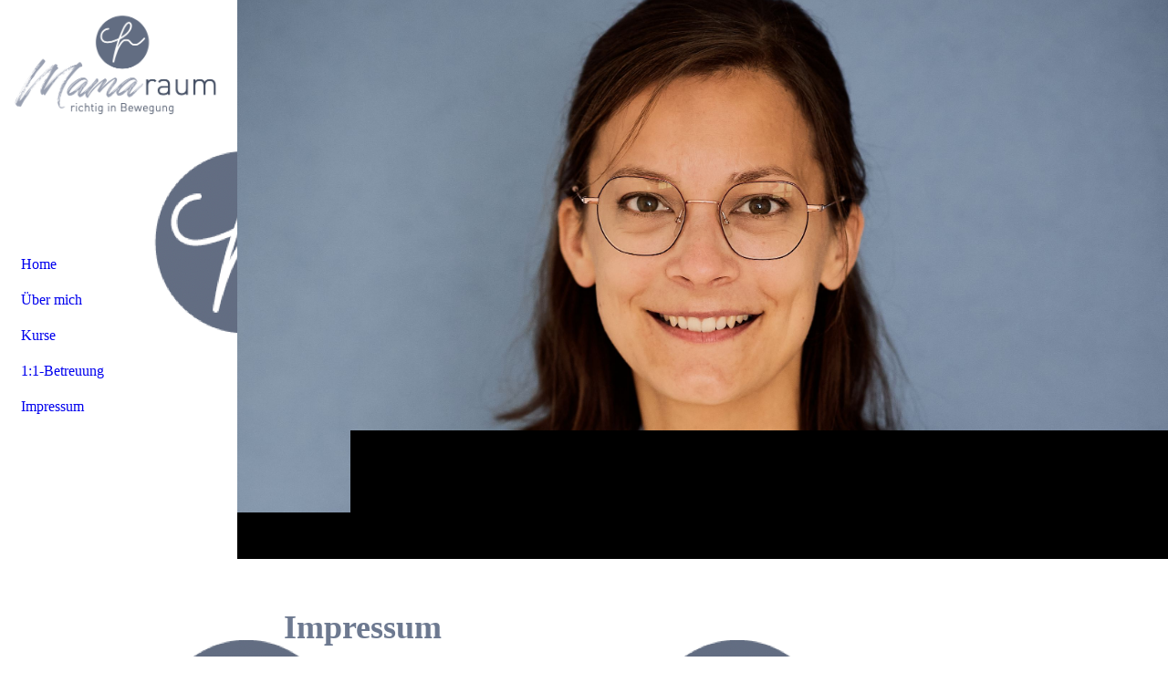

--- FILE ---
content_type: text/html; charset=utf-8
request_url: https://mamaraum.de/Impressum/
body_size: 27496
content:
<!DOCTYPE html><html lang="de"><head><meta http-equiv="Content-Type" content="text/html; charset=UTF-8"><title>Mamaraum - Impressum</title><meta name="description" content="Please enter your slogan here!"><meta name="keywords" content="Rückbildung, MamaWORKOUT Kurse, Rektusdiastase, Marktheidenfeld, Erlenbach, Beckenboden"><link href="https://mamaraum.de/Impressum/" rel="canonical"><meta content="Mamaraum - Impressum" property="og:title"><meta content="website" property="og:type"><meta content="https://mamaraum.de/Impressum/" property="og:url"><meta content="https://mamaraum.de/.cm4all/uproc.php/0/Bildschirmfoto%202021-09-25%20um%2020.18.26.png" property="og:image"/><script>
              window.beng = window.beng || {};
              window.beng.env = {
                language: "en",
                country: "US",
                mode: "deploy",
                context: "page",
                pageId: "000005312947",
                pageLanguage: "de",
                skeletonId: "",
                scope: "1956838",
                isProtected: false,
                navigationText: "Impressum",
                instance: "1",
                common_prefix: "https://strato-editor.com",
                design_common: "https://strato-editor.com/beng/designs/",
                design_template: "sys/cm_dh_090",
                path_design: "https://strato-editor.com/beng/designs/data/sys/cm_dh_090/",
                path_res: "https://strato-editor.com/res/",
                path_bengres: "https://strato-editor.com/beng/res/",
                masterDomain: "",
                preferredDomain: "",
                preprocessHostingUri: function(uri) {
                  
                    return uri || "";
                  
                },
                hideEmptyAreas: true
              };
            </script><script xmlns="http://www.w3.org/1999/xhtml" src="https://strato-editor.com/cm4all-beng-proxy/beng-proxy.js"></script><link xmlns="http://www.w3.org/1999/xhtml" rel="stylesheet" href="https://strato-editor.com/.cm4all/e/static/3rdparty/font-awesome/css/font-awesome.min.css"></link><link rel="stylesheet" type="text/css" href="https://strato-editor.com/.cm4all/res/static/libcm4all-js-widget/3.89.7/css/widget-runtime.css" />
<link rel="stylesheet" type="text/css" href="https://strato-editor.com/.cm4all/res/static/beng-editor/5.3.138/css/deploy.css" />
<link rel="stylesheet" type="text/css" href="https://strato-editor.com/.cm4all/res/static/libcm4all-js-widget/3.89.7/css/slideshow-common.css" />
<script src="https://strato-editor.com/.cm4all/res/static/jquery-1.7/jquery.js"></script><script src="https://strato-editor.com/.cm4all/res/static/prototype-1.7.3/prototype.js"></script><script src="https://strato-editor.com/.cm4all/res/static/jslib/1.4.1/js/legacy.js"></script><script src="https://strato-editor.com/.cm4all/res/static/libcm4all-js-widget/3.89.7/js/widget-runtime.js"></script>
<script src="https://strato-editor.com/.cm4all/res/static/libcm4all-js-widget/3.89.7/js/slideshow-common.js"></script>
<script src="https://strato-editor.com/.cm4all/res/static/beng-editor/5.3.138/js/deploy.js"></script>
<script type="text/javascript" src="https://strato-editor.com/.cm4all/uro/assets/js/uro-min.js"></script><link href="https://strato-editor.com/.cm4all/designs/static/sys/cm_dh_090/1769040073.3381755/css/main.css" rel="stylesheet" type="text/css"><meta name="viewport" content="width=device-width, initial-scale=1, user-scalable=yes"><link href="https://strato-editor.com/.cm4all/designs/static/sys/cm_dh_090/1769040073.3381755/css/responsive.css" rel="stylesheet" type="text/css"><link href="https://strato-editor.com/.cm4all/designs/static/sys/cm_dh_090/1769040073.3381755/css/cm-templates-global-style.css" rel="stylesheet" type="text/css"><link href="/.cm4all/handler.php/vars.css?v=20251016100310" type="text/css" rel="stylesheet"><style type="text/css">.cm-logo {background-image: url("/.cm4all/uproc.php/0/.Bildschirmfoto%202021-09-25%20um%2020.18.26.png/picture-1200?_=17c1e400e98");
        background-position: 43% 32%;
background-size: 110% auto;
background-repeat: no-repeat;
      }</style><script type="text/javascript">window.cmLogoWidgetId = "STRATP_cm4all_com_widgets_Logo_37474030";
            window.cmLogoGetCommonWidget = function (){
                return new cm4all.Common.Widget({
            base    : "/Impressum/index.php/",
            session : "",
            frame   : "",
            path    : "STRATP_cm4all_com_widgets_Logo_37474030"
        })
            };
            window.logoConfiguration = {
                "cm-logo-x" : "43%",
        "cm-logo-y" : "32%",
        "cm-logo-v" : "2.0",
        "cm-logo-w" : "110%",
        "cm-logo-h" : "auto",
        "cm-logo-di" : "sys/cm_dh_090",
        "cm-logo-u" : "uro-service://",
        "cm-logo-k" : "%7B%22serviceId%22%3A%220%22%2C%22path%22%3A%22%2F%22%2C%22name%22%3A%22Bildschirmfoto%202021-09-25%20um%2020.18.26.png%22%2C%22type%22%3A%22image%2Fpng%22%2C%22size%22%3A%2246511%22%2C%22start%22%3A%2217c1e400e98%22%2C%22width%22%3A%22614%22%2C%22height%22%3A%22368%22%7D",
        "cm-logo-bc" : "",
        "cm-logo-ln" : "/Home/index.php/",
        "cm-logo-ln$" : "home",
        "cm-logo-hi" : false
        ,
        _logoBaseUrl : "uro-service:\/\/",
        _logoPath : "%7B%22serviceId%22%3A%220%22%2C%22path%22%3A%22%2F%22%2C%22name%22%3A%22Bildschirmfoto%202021-09-25%20um%2020.18.26.png%22%2C%22type%22%3A%22image%2Fpng%22%2C%22size%22%3A%2246511%22%2C%22start%22%3A%2217c1e400e98%22%2C%22width%22%3A%22614%22%2C%22height%22%3A%22368%22%7D"
        };
            jQuery(document).ready(function() {
                var href = (beng.env.mode == "deploy" ? "/" : "/Home/index.php/");
                jQuery(".cm-logo").wrap("<a style='text-decoration: none;' href='" + href + "'></a>");
            });
            
          jQuery(document).ready(function() {
            var logoElement = jQuery(".cm-logo");
            logoElement.attr("role", "img");
            logoElement.attr("tabindex", "0");
            logoElement.attr("aria-label", "logo");
          });
        </script><link rel="icon" href="data:;base64,iVBORw0KGgo="/><style id="cm_table_styles"></style><style id="cm_background_queries">            @media(min-width: 100px), (min-resolution: 72dpi), (-webkit-min-device-pixel-ratio: 1) {.cm-background{background-image:url("/.cm4all/uproc.php/0/.Logo%20Kreis.png/picture-200?_=17c51c28766");}}@media(min-width: 100px), (min-resolution: 144dpi), (-webkit-min-device-pixel-ratio: 2) {.cm-background{background-image:url("/.cm4all/uproc.php/0/.Logo%20Kreis.png/picture-400?_=17c51c28766");}}@media(min-width: 200px), (min-resolution: 72dpi), (-webkit-min-device-pixel-ratio: 1) {.cm-background{background-image:url("/.cm4all/uproc.php/0/.Logo%20Kreis.png/picture-400?_=17c51c28766");}}@media(min-width: 200px), (min-resolution: 144dpi), (-webkit-min-device-pixel-ratio: 2) {.cm-background{background-image:url("/.cm4all/uproc.php/0/.Logo%20Kreis.png/picture-800?_=17c51c28766");}}@media(min-width: 400px), (min-resolution: 72dpi), (-webkit-min-device-pixel-ratio: 1) {.cm-background{background-image:url("/.cm4all/uproc.php/0/.Logo%20Kreis.png/picture-800?_=17c51c28766");}}@media(min-width: 400px), (min-resolution: 144dpi), (-webkit-min-device-pixel-ratio: 2) {.cm-background{background-image:url("/.cm4all/uproc.php/0/.Logo%20Kreis.png/picture-1200?_=17c51c28766");}}@media(min-width: 600px), (min-resolution: 72dpi), (-webkit-min-device-pixel-ratio: 1) {.cm-background{background-image:url("/.cm4all/uproc.php/0/.Logo%20Kreis.png/picture-1200?_=17c51c28766");}}@media(min-width: 600px), (min-resolution: 144dpi), (-webkit-min-device-pixel-ratio: 2) {.cm-background{background-image:url("/.cm4all/uproc.php/0/.Logo%20Kreis.png/picture-1600?_=17c51c28766");}}@media(min-width: 800px), (min-resolution: 72dpi), (-webkit-min-device-pixel-ratio: 1) {.cm-background{background-image:url("/.cm4all/uproc.php/0/.Logo%20Kreis.png/picture-1600?_=17c51c28766");}}@media(min-width: 800px), (min-resolution: 144dpi), (-webkit-min-device-pixel-ratio: 2) {.cm-background{background-image:url("/.cm4all/uproc.php/0/.Logo%20Kreis.png/picture-2600?_=17c51c28766");}}
</style><script type="application/x-cm4all-cookie-consent" data-code=""></script></head><body ondrop="return false;" class=" device-desktop cm-deploy cm-deploy-342 cm-deploy-4x"><div class="cm-background" data-cm-qa-bg="image"></div><div class="cm-background-video" data-cm-qa-bg="video"></div><div class="cm-background-effects" data-cm-qa-bg="effect"></div><div class="template_wrapper cm-templates-container"><div class="right_wrapper"><header class="kv_wrapper cm_can_be_empty"><div class="cm-templates-title-container cm-template-keyvisual__media cm_can_be_empty cm-kv-0" id="keyvisual"></div><div class="title_wrapper cm_can_be_empty"><div class="title cm_can_be_empty cm-templates-heading__title" id="title" style=""> </div><div class="subtitle cm_can_be_empty cm-templates-heading__subtitle" id="subtitle" style=""> </div></div></header><div class="cm-template-content content_wrapper triangle_design"><main class="cm-template-content__main design_content cm-templates-text" id="content_main" data-cm-hintable="yes"><div style="text-align: left;"><span style="color: rgba(72, 88, 116, 0.8); font-size: 36px; font-weight: 700;">Impressum</span><br></div><p><span style='font-weight: 500; font-family: "Open Sans";'>Angaben gemäß § 5 TMG</span></p><p><a href="https://ec.europa.eu/consumers/odr/" target="_top" rel="noreferrer noopener" class="cm_anchor"></a></p><p><span style='font-size: 20px; font-family: "Open Sans";'>Christina Herold</span></p><p><span style='font-size: 20px; font-family: "Open Sans";'>Mamaraum</span></p><p><span style='font-size: 20px; font-family: "Open Sans";'>Marktheidenfelder Str. 15</span></p><p><span style='font-size: 20px; font-family: "Open Sans";'>97837 Erlenbach</span></p><p><span style='font-weight: 600; font-family: "Open Sans";'>Kontakt</span></p><p><span style='font-size: 20px; font-family: "Open Sans";'>0176-20764773</span></p><p><span style='font-size: 20px; font-family: "Open Sans";'>info@mamaraum.de</span></p><p><span style='font-weight: 500; font-family: "Open Sans";'>Berufsbezeichnung und berufsrechtliche Regelungen</span></p><p><span style='font-size: 20px; font-family: "Open Sans";'>Berufsbezeichnung: Physiotherapeut</span></p><p><span style='font-size: 20px; font-family: "Open Sans";'>Verliehen in: Deutschland</span></p><p><span style='font-weight: 500; font-family: "Open Sans";'>Angaben zur Berufshaftpflichtversicherung</span></p><p><span style='font-size: 20px; font-family: "Open Sans";'>Name und Sitz des Versicherers:</span></p><p><span style='font-size: 20px; font-family: "Open Sans";'>Die Haftpflichtkasse</span></p><p><span style='font-size: 20px; font-family: "Open Sans";'>Postfach 1126</span></p><p><span style='font-size: 20px; font-family: "Open Sans";'>64373 Roßdorf</span></p><p><span style='font-size: 20px; font-family: "Open Sans";'>Geltungsraum der Versicherung: </span><span style='font-size: 20px; font-family: "Open Sans";'>Deutschland</span></p><p><span style='font-weight: 500; font-family: "Open Sans";'>EU-Streitschlichtung</span></p><p><span style='font-size: 20px; font-family: "Open Sans";'>Die Europäische Kommission stellt eine Plattform zur Online-Streitbeilegung (OS) bereit:</span></p><p><span style='font-size: 20px; font-family: "Open Sans";'>https://ec.europa.eu/consumers/odr/.</span></p><p><span style='font-size: 20px; font-family: "Open Sans";'>Unsere E-Mail-Adresse finden Sie oben im Impressum.</span></p><p><span style='font-weight: 500; font-family: "Open Sans";'>Verbraucherstreitbeilegung/Universalschlichtungsstelle</span></p><p><span style='font-size: 20px; font-family: "Open Sans";'>Wir sind nicht bereit oder verpflichtet, an Streitbeilegungsverfahren vor einer</span></p><p><span style='font-size: 20px; font-family: "Open Sans";'>Verbraucherschlichtungsstelle teilzunehmen.</span></p><p><span style='font-size: 16px; font-family: "Open Sans";'>Quelle: https://www.e-recht24.de</span></p><p><br></p><p> </p><div id="cm_bottom_clearer" style="clear: both;" contenteditable="false"></div></main></div><div class="sidebar_background_wrapper cm-templates-sidebar-container-one cm_can_be_empty"><div class="cm-templates-content-center"><aside class="sidebar cm_can_be_empty" id="widgetbar_page_1" data-cm-hintable="yes"><p> </p></aside><aside class="sidebar cm_can_be_empty" id="widgetbar_site_1" data-cm-hintable="yes"><p><br></p></aside></div></div><div class="sidebar_main cm-templates-sidebar-container-two cm_can_be_empty"><div class="cm-templates-content-center"><aside class="sidebar cm_can_be_empty" id="widgetbar_page_2" data-cm-hintable="yes"><p> </p></aside><aside class="sidebar cm_can_be_empty" id="widgetbar_site_2" data-cm-hintable="yes"><h2 style="text-align: center;"><span style='font-weight: 700; font-size: 28px; font-family: "Open Sans";'>Kontakt / Kursanfrage</span></h2><div class="cm_column_wrapper"><div class="cm_column" style="width: 50%;"><p style="text-align: center;"><span style='font-size: 18px; font-family: "Open Sans";'>info@mamaraum.de</span></p></div><div class="cm_column_gap cm_column_gap_left" style="width: 7.5px;"></div><div class="cm_column_gap cm_column_gap_right" style="width: 7.5px;"></div><div class="cm_column" style="width: 50%;"><p style="text-align: center;"><span style='font-weight: 300; font-size: 18px; font-family: "Open Sans";'>0176-20764773</span></p></div></div><p style="text-align: center;"><span style='font-weight: 300; font-size: 18px; font-family: "Open Sans";'>Viele Tipps und Infos findest du auf meiner <a href="https://www.facebook.com/MamaraumErlenbach" target="_blank" rel="noreferrer noopener" style="color: #ffffff;" class="cm_anchor">Facebook</a>- und <a href="https://www.instagram.com/mamaraum_erlenbach/" target="_blank" rel="noreferrer noopener" style="color: #ffffff;" class="cm_anchor">Instagram</a>-Seite </span></p></aside></div></div><div class="footer_wrapper cm-templates-footer cm_can_be_empty"><footer class="cm_can_be_empty" id="footer" data-cm-hintable="yes"><a href="/Impressum/" style='font-size: 18px; font-family: "Open Sans";' class="cm_anchor">Impressum</a></footer></div></div><div class="left_wrapper"><div class="cm_can_be_empty cm-logo" id="logo"></div><nav class="navigation_wrapper cm_with_forcesub" id="cm_navigation"><ul id="cm_mainnavigation"><li id="cm_navigation_pid_5312954"><a title="Home" href="/Home/" class="cm_anchor">Home</a></li><li id="cm_navigation_pid_5312953"><a title="Über mich" href="/Ueber-mich/" class="cm_anchor">Über mich</a></li><li id="cm_navigation_pid_5312949"><a title="Kurse" href="/Kurse/" class="cm_anchor">Kurse</a></li><li id="cm_navigation_pid_5312948"><a title="1:1-Betreuung" href="/11-Betreuung/" class="cm_anchor">1:1-Betreuung</a></li><li id="cm_navigation_pid_5312947" class="cm_current"><a title="Impressum" href="/Impressum/" class="cm_anchor">Impressum</a></li></ul></nav></div></div><div class="toggle_wrapper toggle2"><div class="toggle_btn"> </div><div class="toggle_btn"> </div><div class="toggle_btn"> </div></div><script type="text/javascript" src="https://strato-editor.com/.cm4all/designs/static/sys/cm_dh_090/1769040073.3381755/js/effects.js"></script><script type="text/javascript" src="https://strato-editor.com/.cm4all/designs/static/sys/cm_dh_090/1769040073.3381755/js/parallax.js"></script><script type="text/javascript" src="https://strato-editor.com/.cm4all/designs/static/sys/cm_dh_090/1769040073.3381755/js/cm_template-focus-point.js"></script><script type="text/javascript" src="https://strato-editor.com/.cm4all/designs/static/sys/cm_dh_090/1769040073.3381755/js/cm-templates-global-script.js"></script><script type="text/javascript">changeview(jQuery('#cm_mainnavigation').height());</script><div class="cm_widget_anchor"><a name="STRATP_cm4all_com_widgets_CookiePolicy_37474032" id="widgetanchor_STRATP_cm4all_com_widgets_CookiePolicy_37474032"><!--cm4all.com.widgets.CookiePolicy--></a></div><div style="display:none" class="cm-wp-container cm4all-cookie-policy-placeholder-template"><div class="cm-wp-header"><h4 class="cm-wp-header__headline">Externe Inhalte</h4><p class="cm-wp-header__text">Die an dieser Stelle vorgesehenen Inhalte können aufgrund Ihrer aktuellen <a class="cm-wp-header__link" href="#" onclick="openCookieSettings();return false;">Cookie-Einstellungen</a> nicht angezeigt werden.</p></div><div class="cm-wp-content"><div class="cm-wp-content__control"><label aria-checked="false" role="switch" tabindex="0" class="cm-wp-content-switcher"><input tabindex="-1" type="checkbox" class="cm-wp-content-switcher__checkbox" /><span class="cm-wp-content-switcher__label">Drittanbieter-Inhalte</span></label></div><p class="cm-wp-content__text">Diese Webseite bietet möglicherweise Inhalte oder Funktionalitäten an, die von Drittanbietern eigenverantwortlich zur Verfügung gestellt werden. Diese Drittanbieter können eigene Cookies setzen, z.B. um die Nutzeraktivität zu verfolgen oder ihre Angebote zu personalisieren und zu optimieren.</p></div></div><div aria-labelledby="cookieSettingsDialogTitle" role="dialog" style="position: fixed;" class="cm-cookie-container cm-hidden" id="cookieSettingsDialog"><div class="cm-cookie-header"><h4 id="cookieSettingsDialogTitle" class="cm-cookie-header__headline">Cookie-Einstellungen</h4><div autofocus="autofocus" tabindex="0" role="button" class="cm-cookie-header__close-button" title="Schließen"></div></div><div aria-describedby="cookieSettingsDialogContent" class="cm-cookie-content"><p id="cookieSettingsDialogContent" class="cm-cookie-content__text">Diese Webseite verwendet Cookies, um Besuchern ein optimales Nutzererlebnis zu bieten. Bestimmte Inhalte von Drittanbietern werden nur angezeigt, wenn die entsprechende Option aktiviert ist. Die Datenverarbeitung kann dann auch in einem Drittland erfolgen. Weitere Informationen hierzu in der Datenschutzerklärung.</p><div class="cm-cookie-content__controls"><div class="cm-cookie-controls-container"><div class="cm-cookie-controls cm-cookie-controls--essential"><div class="cm-cookie-flex-wrapper"><label aria-details="cookieSettingsEssentialDetails" aria-labelledby="cookieSettingsEssentialLabel" aria-checked="true" role="switch" tabindex="0" class="cm-cookie-switch-wrapper"><input tabindex="-1" id="cookieSettingsEssential" type="checkbox" disabled="disabled" checked="checked" /><span></span></label><div class="cm-cookie-expand-wrapper"><span id="cookieSettingsEssentialLabel">Technisch notwendige</span><div tabindex="0" aria-controls="cookieSettingsEssentialDetails" aria-expanded="false" role="button" class="cm-cookie-content-expansion-button" title="Erweitern / Zuklappen"></div></div></div><div class="cm-cookie-content-expansion-text" id="cookieSettingsEssentialDetails">Diese Cookies sind zum Betrieb der Webseite notwendig, z.B. zum Schutz vor Hackerangriffen und zur Gewährleistung eines konsistenten und der Nachfrage angepassten Erscheinungsbilds der Seite.</div></div><div class="cm-cookie-controls cm-cookie-controls--statistic"><div class="cm-cookie-flex-wrapper"><label aria-details="cookieSettingsStatisticsDetails" aria-labelledby="cookieSettingsStatisticsLabel" aria-checked="false" role="switch" tabindex="0" class="cm-cookie-switch-wrapper"><input tabindex="-1" id="cookieSettingsStatistics" type="checkbox" /><span></span></label><div class="cm-cookie-expand-wrapper"><span id="cookieSettingsStatisticsLabel">Analytische</span><div tabindex="0" aria-controls="cookieSettingsStatisticsDetails" aria-expanded="false" role="button" class="cm-cookie-content-expansion-button" title="Erweitern / Zuklappen"></div></div></div><div class="cm-cookie-content-expansion-text" id="cookieSettingsStatisticsDetails">Diese Cookies werden verwendet, um das Nutzererlebnis weiter zu optimieren. Hierunter fallen auch Statistiken, die dem Webseitenbetreiber von Drittanbietern zur Verfügung gestellt werden, sowie die Ausspielung von personalisierter Werbung durch die Nachverfolgung der Nutzeraktivität über verschiedene Webseiten.</div></div><div class="cm-cookie-controls cm-cookie-controls--third-party"><div class="cm-cookie-flex-wrapper"><label aria-details="cookieSettingsThirdpartyDetails" aria-labelledby="cookieSettingsThirdpartyLabel" aria-checked="false" role="switch" tabindex="0" class="cm-cookie-switch-wrapper"><input tabindex="-1" id="cookieSettingsThirdparty" type="checkbox" /><span></span></label><div class="cm-cookie-expand-wrapper"><span id="cookieSettingsThirdpartyLabel">Drittanbieter-Inhalte</span><div tabindex="0" aria-controls="cookieSettingsThirdpartyDetails" aria-expanded="false" role="button" class="cm-cookie-content-expansion-button" title="Erweitern / Zuklappen"></div></div></div><div class="cm-cookie-content-expansion-text" id="cookieSettingsThirdpartyDetails">Diese Webseite bietet möglicherweise Inhalte oder Funktionalitäten an, die von Drittanbietern eigenverantwortlich zur Verfügung gestellt werden. Diese Drittanbieter können eigene Cookies setzen, z.B. um die Nutzeraktivität zu verfolgen oder ihre Angebote zu personalisieren und zu optimieren.</div></div></div><div class="cm-cookie-content-button"><div tabindex="0" role="button" onclick="rejectAllCookieTypes(); setTimeout(saveCookieSettings, 400);" class="cm-cookie-button cm-cookie-content-button--reject-all"><span>Ablehnen</span></div><div tabindex="0" role="button" onclick="selectAllCookieTypes(); setTimeout(saveCookieSettings, 400);" class="cm-cookie-button cm-cookie-content-button--accept-all"><span>Alle akzeptieren</span></div><div tabindex="0" role="button" onclick="saveCookieSettings();" class="cm-cookie-button cm-cookie-content-button--save"><span>Speichern</span></div></div></div></div><div class="cm-cookie-footer"><a    href="" class="cm-cookie-footer__link">Mehr Informationen</a></div></div><script type="text/javascript">
      Common.loadCss("/.cm4all/widgetres.php/cm4all.com.widgets.CookiePolicy/show.css?v=3.3.38");
    </script><script data-tracking="true" data-cookie-settings-enabled="true" src="/.cm4all/widgetres.php/cm4all.com.widgets.CookiePolicy/show.js?v=3.3.38" defer="defer" id="cookieSettingsScript"></script><noscript ><div style="position:absolute;bottom:0;" id="statdiv"><img alt="" height="1" width="1" src="https://strato-editor.com/.cm4all/_pixel.img?site=1988190-zBwuv-7f&amp;page=pid_5312947&amp;path=%2FImpressum%2Findex.php%2F&amp;nt=Impressum"/></div></noscript><script  type="text/javascript">//<![CDATA[
            document.body.insertAdjacentHTML('beforeend', '<div style="position:absolute;bottom:0;" id="statdiv"><img alt="" height="1" width="1" src="https://strato-editor.com/.cm4all/_pixel.img?site=1988190-zBwuv-7f&amp;page=pid_5312947&amp;path=%2FImpressum%2Findex.php%2F&amp;nt=Impressum&amp;domain='+escape(document.location.hostname)+'&amp;ref='+escape(document.referrer)+'"/></div>');
        //]]></script><div style="display: none;" id="keyvisualWidgetVideosContainer"></div><style type="text/css">.cm-kv-0 {
background-position: 21.925133689839573% 16.607142857142858%;
background-repeat: no-repeat;
}
            @media(min-width: 100px), (min-resolution: 72dpi), (-webkit-min-device-pixel-ratio: 1) {.cm-kv-0{background-image:url("/.cm4all/uproc.php/0/temp/.DSC00959.jpg/picture-200?_=17c1e3ec290");}}@media(min-width: 100px), (min-resolution: 144dpi), (-webkit-min-device-pixel-ratio: 2) {.cm-kv-0{background-image:url("/.cm4all/uproc.php/0/temp/.DSC00959.jpg/picture-400?_=17c1e3ec290");}}@media(min-width: 200px), (min-resolution: 72dpi), (-webkit-min-device-pixel-ratio: 1) {.cm-kv-0{background-image:url("/.cm4all/uproc.php/0/temp/.DSC00959.jpg/picture-400?_=17c1e3ec290");}}@media(min-width: 200px), (min-resolution: 144dpi), (-webkit-min-device-pixel-ratio: 2) {.cm-kv-0{background-image:url("/.cm4all/uproc.php/0/temp/.DSC00959.jpg/picture-800?_=17c1e3ec290");}}@media(min-width: 400px), (min-resolution: 72dpi), (-webkit-min-device-pixel-ratio: 1) {.cm-kv-0{background-image:url("/.cm4all/uproc.php/0/temp/.DSC00959.jpg/picture-800?_=17c1e3ec290");}}@media(min-width: 400px), (min-resolution: 144dpi), (-webkit-min-device-pixel-ratio: 2) {.cm-kv-0{background-image:url("/.cm4all/uproc.php/0/temp/.DSC00959.jpg/picture-1200?_=17c1e3ec290");}}@media(min-width: 600px), (min-resolution: 72dpi), (-webkit-min-device-pixel-ratio: 1) {.cm-kv-0{background-image:url("/.cm4all/uproc.php/0/temp/.DSC00959.jpg/picture-1200?_=17c1e3ec290");}}@media(min-width: 600px), (min-resolution: 144dpi), (-webkit-min-device-pixel-ratio: 2) {.cm-kv-0{background-image:url("/.cm4all/uproc.php/0/temp/.DSC00959.jpg/picture-1600?_=17c1e3ec290");}}@media(min-width: 800px), (min-resolution: 72dpi), (-webkit-min-device-pixel-ratio: 1) {.cm-kv-0{background-image:url("/.cm4all/uproc.php/0/temp/.DSC00959.jpg/picture-1600?_=17c1e3ec290");}}@media(min-width: 800px), (min-resolution: 144dpi), (-webkit-min-device-pixel-ratio: 2) {.cm-kv-0{background-image:url("/.cm4all/uproc.php/0/temp/.DSC00959.jpg/picture-2600?_=17c1e3ec290");}}
</style><style type="text/css">
			#keyvisual {
				overflow: hidden;
			}
			.kv-video-wrapper {
				width: 100%;
				height: 100%;
				position: relative;
			}
			</style><script type="text/javascript">
				jQuery(document).ready(function() {
					function moveTempVideos(slideshow, isEditorMode) {
						var videosContainer = document.getElementById('keyvisualWidgetVideosContainer');
						if (videosContainer) {
							while (videosContainer.firstChild) {
								var div = videosContainer.firstChild;
								var divPosition = div.className.substring('cm-kv-0-tempvideo-'.length);
								if (isEditorMode && parseInt(divPosition) > 1) {
									break;
								}
								videosContainer.removeChild(div);
								if (div.nodeType == Node.ELEMENT_NODE) {
									var pos = '';
									if (slideshow) {
										pos = '-' + divPosition;
									}
									var kv = document.querySelector('.cm-kv-0' + pos);
									if (kv) {
										if (!slideshow) {
											var wrapperDiv = document.createElement("div"); 
											wrapperDiv.setAttribute("class", "kv-video-wrapper");
											kv.insertBefore(wrapperDiv, kv.firstChild);
											kv = wrapperDiv;
										}
										while (div.firstChild) {
											kv.appendChild(div.firstChild);
										}
										if (!slideshow) {
											break;
										}
									}
								}
							}
						}
					}

					function kvClickAction(mode, href) {
						if (mode == 'internal') {
							if (!window.top.syntony || !/_home$/.test(window.top.syntony.bifmState)) {
								window.location.href = href;
							}
						} else if (mode == 'external') {
							var a = document.createElement('a');
							a.href = href;
							a.target = '_blank';
							a.rel = 'noreferrer noopener';
							a.click();
						}
					}

					var keyvisualElement = jQuery("[cm_type=keyvisual]");
					if(keyvisualElement.length == 0){
						keyvisualElement = jQuery("#keyvisual");
					}
					if(keyvisualElement.length == 0){
						keyvisualElement = jQuery("[class~=cm-kv-0]");
					}
				
						keyvisualElement.attr("role", "img");
						keyvisualElement.attr("tabindex", "0");
						keyvisualElement.attr("aria-label", "hauptgrafik");
					
					moveTempVideos(false, false);
					var video = document.querySelector('#keyvisual video');
					if (video) {
						video.play();
					}
				
			});
		</script></body></html>
